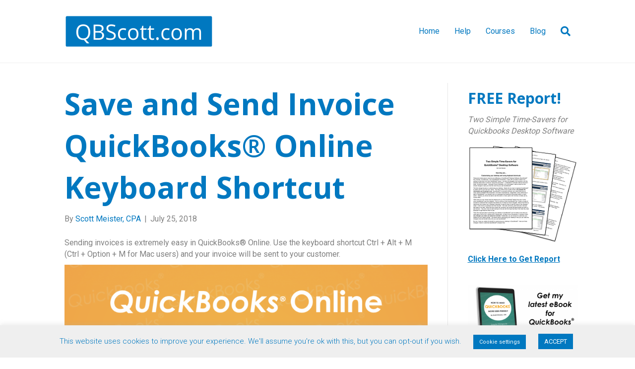

--- FILE ---
content_type: text/html; charset=UTF-8
request_url: https://qbscott.com/save-and-send-invoice-quickbooks-online-keyboard-shortcut
body_size: 14715
content:
<!DOCTYPE html><html lang="en-US"
 prefix="og: https://ogp.me/ns#" ><head><meta charset="UTF-8" /><meta name='viewport' content='width=device-width, initial-scale=1.0' /><meta http-equiv='X-UA-Compatible' content='IE=edge' /><script data-cfasync="false" id="ao_optimized_gfonts_config">WebFontConfig={google:{families:["Roboto:300,400,700,400","Open Sans:700"] },classes:false, events:false, timeout:1500};</script><link rel="profile" href="https://gmpg.org/xfn/11" /><link media="all" href="https://qbscott.com/wp-content/cache/autoptimize/css/autoptimize_296a110972f6fff1d785c5ccccb9773f.css" rel="stylesheet"><title>Save and Send Invoice QuickBooks® Online Keyboard Shortcut | QB Scott</title> <!-- All in One SEO Pro 4.1.5.1 --><meta name="description" content="Sending invoices is extremely easy in QuickBooks® Online. Use the keyboard shortcut Ctrl + Alt + M (Ctrl + Option + M for Mac users) and your invoice will be sent to your customer." /><meta name="robots" content="max-image-preview:large" /><meta name="google-site-verification" content="1pSfcPKIA-xmUraCLHzTu4J9ClcmM3-VW3cypniCGZs" /><link rel="canonical" href="https://qbscott.com/save-and-send-invoice-quickbooks-online-keyboard-shortcut" /><meta property="og:locale" content="en_US" /><meta property="og:site_name" content="QB Scott | QuickBooks help is here!" /><meta property="og:type" content="article" /><meta property="og:title" content="Save and Send Invoice QuickBooks® Online Keyboard Shortcut | QB Scott" /><meta property="og:description" content="Sending invoices is extremely easy in QuickBooks® Online. Use the keyboard shortcut Ctrl + Alt + M (Ctrl + Option + M for Mac users) and your invoice will be sent to your customer." /><meta property="og:url" content="https://qbscott.com/save-and-send-invoice-quickbooks-online-keyboard-shortcut" /><meta property="article:published_time" content="2018-07-25T14:00:41+00:00" /><meta property="article:modified_time" content="2020-07-07T12:54:43+00:00" /><meta name="twitter:card" content="summary" /><meta name="twitter:domain" content="qbscott.com" /><meta name="twitter:title" content="Save and Send Invoice QuickBooks® Online Keyboard Shortcut | QB Scott" /><meta name="twitter:description" content="Sending invoices is extremely easy in QuickBooks® Online. Use the keyboard shortcut Ctrl + Alt + M (Ctrl + Option + M for Mac users) and your invoice will be sent to your customer." /><meta name="google" content="nositelinkssearchbox" /> <script type="application/ld+json" class="aioseo-schema">{"@context":"https:\/\/schema.org","@graph":[{"@type":"WebSite","@id":"https:\/\/qbscott.com\/#website","url":"https:\/\/qbscott.com\/","name":"QB Scott","description":"QuickBooks help is here!","inLanguage":"en-US","publisher":{"@id":"https:\/\/qbscott.com\/#organization"}},{"@type":"Organization","@id":"https:\/\/qbscott.com\/#organization","name":"QBScott","url":"https:\/\/qbscott.com\/","logo":{"@type":"ImageObject","@id":"https:\/\/qbscott.com\/#organizationLogo","url":"https:\/\/qbscott.com\/wp-content\/uploads\/2020\/07\/QBScott-Website-Logo-300-x-66.png","width":300,"height":66,"caption":"QBScott.com"},"image":{"@id":"https:\/\/qbscott.com\/#organizationLogo"}},{"@type":"BreadcrumbList","@id":"https:\/\/qbscott.com\/save-and-send-invoice-quickbooks-online-keyboard-shortcut#breadcrumblist","itemListElement":[{"@type":"ListItem","@id":"https:\/\/qbscott.com\/#listItem","position":1,"item":{"@type":"WebPage","@id":"https:\/\/qbscott.com\/","name":"Home","description":"Help with QuickBooks\u00ae is just a click away! We offer convenient, on-demand tutorials and 1-on-1 consultations with a certified QuickBooks\u00ae Pro Advisor.","url":"https:\/\/qbscott.com\/"}}]},{"@type":"Person","@id":"https:\/\/qbscott.com\/author\/scottmeister#author","url":"https:\/\/qbscott.com\/author\/scottmeister","name":"Scott Meister, CPA","image":{"@type":"ImageObject","@id":"https:\/\/qbscott.com\/save-and-send-invoice-quickbooks-online-keyboard-shortcut#authorImage","url":"https:\/\/secure.gravatar.com\/avatar\/b0ba5a61071c9ac96f665d70fd59a297?s=96&d=blank&r=g","width":96,"height":96,"caption":"Scott Meister, CPA"}},{"@type":"WebPage","@id":"https:\/\/qbscott.com\/save-and-send-invoice-quickbooks-online-keyboard-shortcut#webpage","url":"https:\/\/qbscott.com\/save-and-send-invoice-quickbooks-online-keyboard-shortcut","name":"Save and Send Invoice QuickBooks\u00ae Online Keyboard Shortcut | QB Scott","description":"Sending invoices is extremely easy in QuickBooks\u00ae Online. Use the keyboard shortcut Ctrl + Alt + M (Ctrl + Option + M for Mac users) and your invoice will be sent to your customer.","inLanguage":"en-US","isPartOf":{"@id":"https:\/\/qbscott.com\/#website"},"breadcrumb":{"@id":"https:\/\/qbscott.com\/save-and-send-invoice-quickbooks-online-keyboard-shortcut#breadcrumblist"},"author":"https:\/\/qbscott.com\/author\/scottmeister#author","creator":"https:\/\/qbscott.com\/author\/scottmeister#author","image":{"@type":"ImageObject","@id":"https:\/\/qbscott.com\/#mainImage","url":"https:\/\/qbscott.com\/wp-content\/uploads\/2018\/01\/QuickBooks-Online-QBScott-Scott-Meister-CPA-29.png","width":1080,"height":648,"caption":"QuickBooks-Online-QBScott-Scott-Meister-CPA (29)"},"primaryImageOfPage":{"@id":"https:\/\/qbscott.com\/save-and-send-invoice-quickbooks-online-keyboard-shortcut#mainImage"},"datePublished":"2018-07-25T14:00:41-04:00","dateModified":"2020-07-07T12:54:43-04:00"},{"@type":"Article","@id":"https:\/\/qbscott.com\/save-and-send-invoice-quickbooks-online-keyboard-shortcut#article","name":"Save and Send Invoice QuickBooks\u00ae Online Keyboard Shortcut | QB Scott","description":"Sending invoices is extremely easy in QuickBooks\u00ae Online. Use the keyboard shortcut Ctrl + Alt + M (Ctrl + Option + M for Mac users) and your invoice will be sent to your customer.","inLanguage":"en-US","headline":"Save and Send Invoice QuickBooks\u00ae Online Keyboard Shortcut","author":{"@id":"https:\/\/qbscott.com\/author\/scottmeister#author"},"publisher":{"@id":"https:\/\/qbscott.com\/#organization"},"datePublished":"2018-07-25T14:00:41-04:00","dateModified":"2020-07-07T12:54:43-04:00","articleSection":"QuickBooks\u00ae Online, Small Business, Keyboard Shortcut, QuickBooks, QuickBooks Online, Save, Save and Send invoice","mainEntityOfPage":{"@id":"https:\/\/qbscott.com\/save-and-send-invoice-quickbooks-online-keyboard-shortcut#webpage"},"isPartOf":{"@id":"https:\/\/qbscott.com\/save-and-send-invoice-quickbooks-online-keyboard-shortcut#webpage"},"image":{"@type":"ImageObject","@id":"https:\/\/qbscott.com\/#articleImage","url":"https:\/\/qbscott.com\/wp-content\/uploads\/2018\/01\/QuickBooks-Online-QBScott-Scott-Meister-CPA-29.png","width":1080,"height":648,"caption":"QuickBooks-Online-QBScott-Scott-Meister-CPA (29)"}}]}</script> <!-- All in One SEO Pro --><link rel='dns-prefetch' href='//s.w.org' /><link href='https://fonts.gstatic.com' crossorigin rel='preconnect' /><link href='https://ajax.googleapis.com' rel='preconnect' /><link href='https://fonts.googleapis.com' rel='preconnect' /><link rel="alternate" type="application/rss+xml" title="QB Scott &raquo; Feed" href="https://qbscott.com/feed" /><link rel="alternate" type="application/rss+xml" title="QB Scott &raquo; Comments Feed" href="https://qbscott.com/comments/feed" /> <!-- This site uses the Google Analytics by MonsterInsights plugin v8.18 - Using Analytics tracking - https://www.monsterinsights.com/ --> <script src="//www.googletagmanager.com/gtag/js?id=G-3M1XE2VZNQ"  data-cfasync="false" data-wpfc-render="false" async></script> <script data-cfasync="false" data-wpfc-render="false">var mi_version = '8.18';
				var mi_track_user = true;
				var mi_no_track_reason = '';
				
								var disableStrs = [
										'ga-disable-G-3M1XE2VZNQ',
									];

				/* Function to detect opted out users */
				function __gtagTrackerIsOptedOut() {
					for (var index = 0; index < disableStrs.length; index++) {
						if (document.cookie.indexOf(disableStrs[index] + '=true') > -1) {
							return true;
						}
					}

					return false;
				}

				/* Disable tracking if the opt-out cookie exists. */
				if (__gtagTrackerIsOptedOut()) {
					for (var index = 0; index < disableStrs.length; index++) {
						window[disableStrs[index]] = true;
					}
				}

				/* Opt-out function */
				function __gtagTrackerOptout() {
					for (var index = 0; index < disableStrs.length; index++) {
						document.cookie = disableStrs[index] + '=true; expires=Thu, 31 Dec 2099 23:59:59 UTC; path=/';
						window[disableStrs[index]] = true;
					}
				}

				if ('undefined' === typeof gaOptout) {
					function gaOptout() {
						__gtagTrackerOptout();
					}
				}
								window.dataLayer = window.dataLayer || [];

				window.MonsterInsightsDualTracker = {
					helpers: {},
					trackers: {},
				};
				if (mi_track_user) {
					function __gtagDataLayer() {
						dataLayer.push(arguments);
					}

					function __gtagTracker(type, name, parameters) {
						if (!parameters) {
							parameters = {};
						}

						if (parameters.send_to) {
							__gtagDataLayer.apply(null, arguments);
							return;
						}

						if (type === 'event') {
														parameters.send_to = monsterinsights_frontend.v4_id;
							var hookName = name;
							if (typeof parameters['event_category'] !== 'undefined') {
								hookName = parameters['event_category'] + ':' + name;
							}

							if (typeof MonsterInsightsDualTracker.trackers[hookName] !== 'undefined') {
								MonsterInsightsDualTracker.trackers[hookName](parameters);
							} else {
								__gtagDataLayer('event', name, parameters);
							}
							
						} else {
							__gtagDataLayer.apply(null, arguments);
						}
					}

					__gtagTracker('js', new Date());
					__gtagTracker('set', {
						'developer_id.dZGIzZG': true,
											});
										__gtagTracker('config', 'G-3M1XE2VZNQ', {"forceSSL":"true","link_attribution":"true"} );
															window.gtag = __gtagTracker;										(function () {
						/* https://developers.google.com/analytics/devguides/collection/analyticsjs/ */
						/* ga and __gaTracker compatibility shim. */
						var noopfn = function () {
							return null;
						};
						var newtracker = function () {
							return new Tracker();
						};
						var Tracker = function () {
							return null;
						};
						var p = Tracker.prototype;
						p.get = noopfn;
						p.set = noopfn;
						p.send = function () {
							var args = Array.prototype.slice.call(arguments);
							args.unshift('send');
							__gaTracker.apply(null, args);
						};
						var __gaTracker = function () {
							var len = arguments.length;
							if (len === 0) {
								return;
							}
							var f = arguments[len - 1];
							if (typeof f !== 'object' || f === null || typeof f.hitCallback !== 'function') {
								if ('send' === arguments[0]) {
									var hitConverted, hitObject = false, action;
									if ('event' === arguments[1]) {
										if ('undefined' !== typeof arguments[3]) {
											hitObject = {
												'eventAction': arguments[3],
												'eventCategory': arguments[2],
												'eventLabel': arguments[4],
												'value': arguments[5] ? arguments[5] : 1,
											}
										}
									}
									if ('pageview' === arguments[1]) {
										if ('undefined' !== typeof arguments[2]) {
											hitObject = {
												'eventAction': 'page_view',
												'page_path': arguments[2],
											}
										}
									}
									if (typeof arguments[2] === 'object') {
										hitObject = arguments[2];
									}
									if (typeof arguments[5] === 'object') {
										Object.assign(hitObject, arguments[5]);
									}
									if ('undefined' !== typeof arguments[1].hitType) {
										hitObject = arguments[1];
										if ('pageview' === hitObject.hitType) {
											hitObject.eventAction = 'page_view';
										}
									}
									if (hitObject) {
										action = 'timing' === arguments[1].hitType ? 'timing_complete' : hitObject.eventAction;
										hitConverted = mapArgs(hitObject);
										__gtagTracker('event', action, hitConverted);
									}
								}
								return;
							}

							function mapArgs(args) {
								var arg, hit = {};
								var gaMap = {
									'eventCategory': 'event_category',
									'eventAction': 'event_action',
									'eventLabel': 'event_label',
									'eventValue': 'event_value',
									'nonInteraction': 'non_interaction',
									'timingCategory': 'event_category',
									'timingVar': 'name',
									'timingValue': 'value',
									'timingLabel': 'event_label',
									'page': 'page_path',
									'location': 'page_location',
									'title': 'page_title',
								};
								for (arg in args) {
																		if (!(!args.hasOwnProperty(arg) || !gaMap.hasOwnProperty(arg))) {
										hit[gaMap[arg]] = args[arg];
									} else {
										hit[arg] = args[arg];
									}
								}
								return hit;
							}

							try {
								f.hitCallback();
							} catch (ex) {
							}
						};
						__gaTracker.create = newtracker;
						__gaTracker.getByName = newtracker;
						__gaTracker.getAll = function () {
							return [];
						};
						__gaTracker.remove = noopfn;
						__gaTracker.loaded = true;
						window['__gaTracker'] = __gaTracker;
					})();
									} else {
										console.log("");
					(function () {
						function __gtagTracker() {
							return null;
						}

						window['__gtagTracker'] = __gtagTracker;
						window['gtag'] = __gtagTracker;
					})();
									}</script> <!-- / Google Analytics by MonsterInsights --> <script>window._wpemojiSettings = {"baseUrl":"https:\/\/s.w.org\/images\/core\/emoji\/13.0.1\/72x72\/","ext":".png","svgUrl":"https:\/\/s.w.org\/images\/core\/emoji\/13.0.1\/svg\/","svgExt":".svg","source":{"concatemoji":"https:\/\/qbscott.com\/wp-includes\/js\/wp-emoji-release.min.js?ver=5.6.16"}};
			!function(e,a,t){var n,r,o,i=a.createElement("canvas"),p=i.getContext&&i.getContext("2d");function s(e,t){var a=String.fromCharCode;p.clearRect(0,0,i.width,i.height),p.fillText(a.apply(this,e),0,0);e=i.toDataURL();return p.clearRect(0,0,i.width,i.height),p.fillText(a.apply(this,t),0,0),e===i.toDataURL()}function c(e){var t=a.createElement("script");t.src=e,t.defer=t.type="text/javascript",a.getElementsByTagName("head")[0].appendChild(t)}for(o=Array("flag","emoji"),t.supports={everything:!0,everythingExceptFlag:!0},r=0;r<o.length;r++)t.supports[o[r]]=function(e){if(!p||!p.fillText)return!1;switch(p.textBaseline="top",p.font="600 32px Arial",e){case"flag":return s([127987,65039,8205,9895,65039],[127987,65039,8203,9895,65039])?!1:!s([55356,56826,55356,56819],[55356,56826,8203,55356,56819])&&!s([55356,57332,56128,56423,56128,56418,56128,56421,56128,56430,56128,56423,56128,56447],[55356,57332,8203,56128,56423,8203,56128,56418,8203,56128,56421,8203,56128,56430,8203,56128,56423,8203,56128,56447]);case"emoji":return!s([55357,56424,8205,55356,57212],[55357,56424,8203,55356,57212])}return!1}(o[r]),t.supports.everything=t.supports.everything&&t.supports[o[r]],"flag"!==o[r]&&(t.supports.everythingExceptFlag=t.supports.everythingExceptFlag&&t.supports[o[r]]);t.supports.everythingExceptFlag=t.supports.everythingExceptFlag&&!t.supports.flag,t.DOMReady=!1,t.readyCallback=function(){t.DOMReady=!0},t.supports.everything||(n=function(){t.readyCallback()},a.addEventListener?(a.addEventListener("DOMContentLoaded",n,!1),e.addEventListener("load",n,!1)):(e.attachEvent("onload",n),a.attachEvent("onreadystatechange",function(){"complete"===a.readyState&&t.readyCallback()})),(n=t.source||{}).concatemoji?c(n.concatemoji):n.wpemoji&&n.twemoji&&(c(n.twemoji),c(n.wpemoji)))}(window,document,window._wpemojiSettings);</script> <link rel='stylesheet' id='fl-automator-skin-css'  href='https://qbscott.com/wp-content/cache/autoptimize/css/autoptimize_single_3899bb57db4fa2295a3cff5e5fee7a3b.css?ver=1.7.7' media='all' /> <script data-cfasync="false" data-wpfc-render="false" id='monsterinsights-frontend-script-js-extra'>var monsterinsights_frontend = {"js_events_tracking":"true","download_extensions":"doc,pdf,ppt,zip,xls,docx,pptx,xlsx","inbound_paths":"[{\"path\":\"\\\/go\\\/\",\"label\":\"affiliate\"},{\"path\":\"\\\/recommend\\\/\",\"label\":\"affiliate\"}]","home_url":"https:\/\/qbscott.com","hash_tracking":"false","v4_id":"G-3M1XE2VZNQ"};</script> <script src='https://qbscott.com/wp-includes/js/jquery/jquery.min.js?ver=3.5.1' id='jquery-core-js'></script> <script id='cookie-law-info-js-extra'>var Cli_Data = {"nn_cookie_ids":[],"cookielist":[],"non_necessary_cookies":[],"ccpaEnabled":"","ccpaRegionBased":"","ccpaBarEnabled":"","strictlyEnabled":["necessary","obligatoire"],"ccpaType":"gdpr","js_blocking":"","custom_integration":"","triggerDomRefresh":"","secure_cookies":""};
var cli_cookiebar_settings = {"animate_speed_hide":"500","animate_speed_show":"500","background":"#efefef","border":"#b1a6a6c2","border_on":"","button_1_button_colour":"#0078c0","button_1_button_hover":"#00609a","button_1_link_colour":"#fff","button_1_as_button":"1","button_1_new_win":"","button_2_button_colour":"#333","button_2_button_hover":"#292929","button_2_link_colour":"#0078c0","button_2_as_button":"","button_2_hidebar":"","button_3_button_colour":"#0078c0","button_3_button_hover":"#00609a","button_3_link_colour":"#fff","button_3_as_button":"1","button_3_new_win":"","button_4_button_colour":"#0078c0","button_4_button_hover":"#00609a","button_4_link_colour":"#ffffff","button_4_as_button":"1","button_7_button_colour":"#61a229","button_7_button_hover":"#4e8221","button_7_link_colour":"#fff","button_7_as_button":"1","button_7_new_win":"","font_family":"inherit","header_fix":"","notify_animate_hide":"","notify_animate_show":"","notify_div_id":"#cookie-law-info-bar","notify_position_horizontal":"right","notify_position_vertical":"bottom","scroll_close":"","scroll_close_reload":"","accept_close_reload":"","reject_close_reload":"","showagain_tab":"","showagain_background":"#fff","showagain_border":"#000","showagain_div_id":"#cookie-law-info-again","showagain_x_position":"100px","text":"#0078c0","show_once_yn":"","show_once":"10000","logging_on":"","as_popup":"","popup_overlay":"1","bar_heading_text":"","cookie_bar_as":"banner","popup_showagain_position":"bottom-right","widget_position":"left"};
var log_object = {"ajax_url":"https:\/\/qbscott.com\/wp-admin\/admin-ajax.php"};</script> <link rel="https://api.w.org/" href="https://qbscott.com/wp-json/" /><link rel="alternate" type="application/json" href="https://qbscott.com/wp-json/wp/v2/posts/4451" /><link rel="EditURI" type="application/rsd+xml" title="RSD" href="https://qbscott.com/xmlrpc.php?rsd" /><link rel="wlwmanifest" type="application/wlwmanifest+xml" href="https://qbscott.com/wp-includes/wlwmanifest.xml" /><meta name="generator" content="WordPress 5.6.16" /><link rel='shortlink' href='https://qbscott.com/?p=4451' /><link rel="alternate" type="application/json+oembed" href="https://qbscott.com/wp-json/oembed/1.0/embed?url=https%3A%2F%2Fqbscott.com%2Fsave-and-send-invoice-quickbooks-online-keyboard-shortcut" /><link rel="alternate" type="text/xml+oembed" href="https://qbscott.com/wp-json/oembed/1.0/embed?url=https%3A%2F%2Fqbscott.com%2Fsave-and-send-invoice-quickbooks-online-keyboard-shortcut&#038;format=xml" /> <script>var bb_powerpack = {
				search_term: '',
				version: '2.32.3',
				getAjaxUrl: function() { return atob( 'aHR0cHM6Ly9xYnNjb3R0LmNvbS93cC1hZG1pbi9hZG1pbi1hamF4LnBocA==' ); },
				callback: function() {}
			};</script> <!-- Alli AI Code for SEO --> <script type="text/javascript" src="data:text/javascript;base64,
[base64]"></script> <!-- End of Alli AI Code --><script data-cfasync="false" id="ao_optimized_gfonts_webfontloader">(function() {var wf = document.createElement('script');wf.src='https://ajax.googleapis.com/ajax/libs/webfont/1/webfont.js';wf.type='text/javascript';wf.async='true';var s=document.getElementsByTagName('script')[0];s.parentNode.insertBefore(wf, s);})();</script></head><body data-rsssl=1 class="post-template-default single single-post postid-4451 single-format-standard fl-framework-base fl-preset-default fl-full-width fl-has-sidebar fl-fixed-header fl-search-active has-blocks" itemscope="itemscope" itemtype="https://schema.org/WebPage"> <a aria-label="Skip to content" class="fl-screen-reader-text" href="#fl-main-content">Skip to content</a><div class="fl-page"><header class="fl-page-header fl-page-header-primary fl-page-nav-right fl-page-nav-toggle-button fl-page-nav-toggle-visible-mobile" itemscope="itemscope" itemtype="https://schema.org/WPHeader"  role="banner"><div class="fl-page-header-wrap"><div class="fl-page-header-container container"><div class="fl-page-header-row row"><div class="col-sm-12 col-md-4 fl-page-header-logo-col"><div class="fl-page-header-logo" itemscope="itemscope" itemtype="https://schema.org/Organization"> <a href="https://qbscott.com/" itemprop="url"><img loading="false" data-no-lazy="1" class="fl-logo-img" itemscope itemtype="https://schema.org/ImageObject" src="https://qbscott.com/wp-content/uploads/2020/07/QBScott-Website-Logo-300-x-66.png" data-retina="https://qbscott.com/wp-content/uploads/2020/07/QBScott-Retina-Logo-600-x-132.png" title="" alt="QB Scott" /><meta itemprop="name" content="QB Scott" /></a></div></div><div class="col-sm-12 col-md-8 fl-page-nav-col"><div class="fl-page-nav-wrap"><nav class="fl-page-nav fl-nav navbar navbar-default navbar-expand-md" aria-label="Header Menu" itemscope="itemscope" itemtype="https://schema.org/SiteNavigationElement" role="navigation"> <button type="button" class="navbar-toggle navbar-toggler" data-toggle="collapse" data-target=".fl-page-nav-collapse"> <span>Menu</span> </button><div class="fl-page-nav-collapse collapse navbar-collapse"><div class="fl-page-nav-search"> <a href="javascript:void(0);" class="fas fa-search" aria-label="Search" aria-expanded="false" aria-haspopup="true" id='flsearchform'></a><form method="get" role="search" aria-label="Search" action="https://qbscott.com/" title="Type and press Enter to search."> <input type="search" class="fl-search-input form-control" name="s" placeholder="Search" value="" aria-labelledby="flsearchform" /></form></div><ul id="menu-primary-menu" class="nav navbar-nav navbar-right menu fl-theme-menu"><li id="menu-item-113" class="menu-item menu-item-type-post_type menu-item-object-page menu-item-home menu-item-113 nav-item"><a href="https://qbscott.com/" class="nav-link">Home</a></li><li id="menu-item-350" class="menu-item menu-item-type-post_type menu-item-object-page menu-item-350 nav-item"><a href="https://qbscott.com/help" class="nav-link">Help</a></li><li id="menu-item-183" class="menu-item menu-item-type-custom menu-item-object-custom menu-item-183 nav-item"><a target="_blank" rel="noopener" href="https://scottmeister.teachable.com/" class="nav-link">Courses</a></li><li id="menu-item-5655" class="menu-item menu-item-type-post_type menu-item-object-page menu-item-5655 nav-item"><a href="https://qbscott.com/blog" class="nav-link">Blog</a></li></ul></div></nav></div></div></div></div></div></header><!-- .fl-page-header --><div id="fl-main-content" class="fl-page-content" itemprop="mainContentOfPage" role="main"><div class="container"><div class="row"><div class="fl-content fl-content-left col-md-8"><article class="fl-post post-4451 post type-post status-publish format-standard has-post-thumbnail hentry category-quickbooks-online category-small-business tag-keyboard-shortcut tag-quickbooks tag-quickbooks-online tag-save tag-save-and-send-invoice" id="fl-post-4451" itemscope itemtype="https://schema.org/BlogPosting"><header class="fl-post-header" role="banner"><h1 class="fl-post-title" itemprop="headline"> Save and Send Invoice QuickBooks® Online Keyboard Shortcut</h1><div class="fl-post-meta fl-post-meta-top"><span class="fl-post-author">By <a href="https://qbscott.com/author/scottmeister"><span>Scott Meister, CPA</span></a></span><span class="fl-sep"> | </span><span class="fl-post-date">July 25, 2018</span></div><meta itemscope itemprop="mainEntityOfPage" itemtype="https://schema.org/WebPage" itemid="https://qbscott.com/save-and-send-invoice-quickbooks-online-keyboard-shortcut" content="Save and Send Invoice QuickBooks® Online Keyboard Shortcut" /><meta itemprop="datePublished" content="2018-07-25" /><meta itemprop="dateModified" content="2020-07-07" /><div itemprop="publisher" itemscope itemtype="https://schema.org/Organization"><meta itemprop="name" content="QB Scott"><div itemprop="logo" itemscope itemtype="https://schema.org/ImageObject"><meta itemprop="url" content="https://qbscott.com/wp-content/uploads/2020/07/QBScott-Website-Logo-300-x-66.png"></div></div><div itemscope itemprop="author" itemtype="https://schema.org/Person"><meta itemprop="url" content="https://qbscott.com/author/scottmeister" /><meta itemprop="name" content="Scott Meister, CPA" /></div><div itemscope itemprop="image" itemtype="https://schema.org/ImageObject"><meta itemprop="url" content="https://qbscott.com/wp-content/uploads/2018/01/QuickBooks-Online-QBScott-Scott-Meister-CPA-29.png" /><meta itemprop="width" content="1080" /><meta itemprop="height" content="648" /></div><div itemprop="interactionStatistic" itemscope itemtype="https://schema.org/InteractionCounter"><meta itemprop="interactionType" content="https://schema.org/CommentAction" /><meta itemprop="userInteractionCount" content="0" /></div></header><!-- .fl-post-header --><div class="fl-post-content clearfix" itemprop="text"><p>Sending invoices is extremely easy in QuickBooks® Online. Use the keyboard shortcut Ctrl + Alt + M (Ctrl + Option + M for Mac users) and your invoice will be sent to your customer.</p><figure class="wp-block-image size-large"><img loading="lazy" width="1024" height="614" src="https://qbscott.com/wp-content/uploads/2018/01/QuickBooks-Online-QBScott-Scott-Meister-CPA-29-1024x614.png" alt="QuickBooks-Online-QBScott-Scott-Meister-CPA (29)" class="wp-image-4453" srcset="https://qbscott.com/wp-content/uploads/2018/01/QuickBooks-Online-QBScott-Scott-Meister-CPA-29-1024x614.png 1024w, https://qbscott.com/wp-content/uploads/2018/01/QuickBooks-Online-QBScott-Scott-Meister-CPA-29-300x180.png 300w, https://qbscott.com/wp-content/uploads/2018/01/QuickBooks-Online-QBScott-Scott-Meister-CPA-29-768x461.png 768w, https://qbscott.com/wp-content/uploads/2018/01/QuickBooks-Online-QBScott-Scott-Meister-CPA-29.png 1080w" sizes="(max-width: 1024px) 100vw, 1024px" /></figure><div class="guerrillawrap"><div class="guerrillagravatar"> <img alt='' src='https://secure.gravatar.com/avatar/b0ba5a61071c9ac96f665d70fd59a297?s=80&#038;d=blank&#038;r=g' srcset='https://secure.gravatar.com/avatar/b0ba5a61071c9ac96f665d70fd59a297?s=160&#038;d=blank&#038;r=g 2x' class='avatar avatar-80 photo' height='80' width='80' loading='lazy'/></div><div class="guerrillatext"><h4>Author: <span><a href="https://qbscott.com" title="Visit Scott Meister, CPA&#8217;s website" rel="author external">Scott Meister, CPA</a></span></h4>I help small businesses, accountants, bookkeepers, office managers, and business owners with their accounting needs.  I’ve used QuickBooks since 2002 and train folks on how to use it efficiently.  I create high-quality video training tutorials for QuickBooks and post them on QBScott.com.  Certifications include: Certified Public Accountant (CPA) | Certified Bookkeeper (CB) | Advanced Certified ProAdvisor for QuickBooks Desktop | Advanced Certified ProAdvisor for QuickBooks Online | Certified ProAdvisor for QuickBooks Enterprise | Certified ProAdvisor for QuickBooks Point Of Sale</div><div class="guerrillasocial"> <a href="https://twitter.com/qbScott1" target="_blank"><i class="fa fa-twitter"></i> Twitter</a> <a href="https://www.facebook.com/qbScott1" target="_blank"><i class="fa fa-facebook"></i> Facebook</a> <a href="https://www.linkedin.com/in/scottrmeister/" target="_blank"><i class="fa fa-linkedin"></i> Linkedin</a></div></div><div class="scriptlesssocialsharing"><div class="scriptlesssocialsharing__buttons"><a class="button facebook" target="_blank" href="https://www.facebook.com/sharer/sharer.php?u=https%3A%2F%2Fqbscott.com%2Fsave-and-send-invoice-quickbooks-online-keyboard-shortcut" rel="noopener noreferrer nofollow"><svg viewbox="0 0 512 512" class="scriptlesssocialsharing__icon facebook" fill="currentcolor" height="1em" width="1em" aria-hidden="true" focusable="false" role="img"><!-- Font Awesome Free 5.15.4 by @fontawesome - https://fontawesome.com License - https://fontawesome.com/license/free (Icons: CC BY 4.0, Fonts: SIL OFL 1.1, Code: MIT License) --><path d="M504 256C504 119 393 8 256 8S8 119 8 256c0 123.78 90.69 226.38 209.25 245V327.69h-63V256h63v-54.64c0-62.15 37-96.48 93.67-96.48 27.14 0 55.52 4.84 55.52 4.84v61h-31.28c-30.8 0-40.41 19.12-40.41 38.73V256h68.78l-11 71.69h-57.78V501C413.31 482.38 504 379.78 504 256z"></path></svg> <span class="screen-reader-text">Share on Facebook</span></a><a class="button linkedin" target="_blank" href="https://www.linkedin.com/shareArticle?mini=1&#038;url=https%3A%2F%2Fqbscott.com%2Fsave-and-send-invoice-quickbooks-online-keyboard-shortcut&#038;title=Save%20and%20Send%20Invoice%20QuickBooks%C2%AE%20Online%20Keyboard%20Shortcut&#038;source=https%3A%2F%2Fqbscott.com" rel="noopener noreferrer nofollow"><svg viewbox="0 0 448 512" class="scriptlesssocialsharing__icon linkedin" fill="currentcolor" height="1em" width="1em" aria-hidden="true" focusable="false" role="img"><!-- Font Awesome Free 5.15.4 by @fontawesome - https://fontawesome.com License - https://fontawesome.com/license/free (Icons: CC BY 4.0, Fonts: SIL OFL 1.1, Code: MIT License) --><path d="M416 32H31.9C14.3 32 0 46.5 0 64.3v383.4C0 465.5 14.3 480 31.9 480H416c17.6 0 32-14.5 32-32.3V64.3c0-17.8-14.4-32.3-32-32.3zM135.4 416H69V202.2h66.5V416zm-33.2-243c-21.3 0-38.5-17.3-38.5-38.5S80.9 96 102.2 96c21.2 0 38.5 17.3 38.5 38.5 0 21.3-17.2 38.5-38.5 38.5zm282.1 243h-66.4V312c0-24.8-.5-56.7-34.5-56.7-34.6 0-39.9 27-39.9 54.9V416h-66.4V202.2h63.7v29.2h.9c8.9-16.8 30.6-34.5 62.9-34.5 67.2 0 79.7 44.3 79.7 101.9V416z"></path></svg> <span class="screen-reader-text">Share on LinkedIn</span></a><a class="button twitter" target="_blank" href="https://twitter.com/intent/tweet?text=Save%20and%20Send%20Invoice%20QuickBooks%C2%AE%20Online%20Keyboard%20Shortcut&#038;url=https%3A%2F%2Fqbscott.com%2Fsave-and-send-invoice-quickbooks-online-keyboard-shortcut&#038;via=qbscott1&#038;related=qbscott1" rel="noopener noreferrer nofollow"><svg viewbox="0 0 512 512" class="scriptlesssocialsharing__icon twitter" fill="currentcolor" height="1em" width="1em" aria-hidden="true" focusable="false" role="img"><!-- Font Awesome Free 5.15.4 by @fontawesome - https://fontawesome.com License - https://fontawesome.com/license/free (Icons: CC BY 4.0, Fonts: SIL OFL 1.1, Code: MIT License) --><path d="M459.37 151.716c.325 4.548.325 9.097.325 13.645 0 138.72-105.583 298.558-298.558 298.558-59.452 0-114.68-17.219-161.137-47.106 8.447.974 16.568 1.299 25.34 1.299 49.055 0 94.213-16.568 130.274-44.832-46.132-.975-84.792-31.188-98.112-72.772 6.498.974 12.995 1.624 19.818 1.624 9.421 0 18.843-1.3 27.614-3.573-48.081-9.747-84.143-51.98-84.143-102.985v-1.299c13.969 7.797 30.214 12.67 47.431 13.319-28.264-18.843-46.781-51.005-46.781-87.391 0-19.492 5.197-37.36 14.294-52.954 51.655 63.675 129.3 105.258 216.365 109.807-1.624-7.797-2.599-15.918-2.599-24.04 0-57.828 46.782-104.934 104.934-104.934 30.213 0 57.502 12.67 76.67 33.137 23.715-4.548 46.456-13.32 66.599-25.34-7.798 24.366-24.366 44.833-46.132 57.827 21.117-2.273 41.584-8.122 60.426-16.243-14.292 20.791-32.161 39.308-52.628 54.253z"></path></svg> <span class="screen-reader-text">Share on Twitter</span></a><a class="button pinterest" target="_blank" href="https://pinterest.com/pin/create/button/?url=https%3A%2F%2Fqbscott.com%2Fsave-and-send-invoice-quickbooks-online-keyboard-shortcut&#038;media=https%3A%2F%2Fqbscott.com%2Fwp-content%2Fuploads%2F2018%2F01%2FQuickBooks-Online-QBScott-Scott-Meister-CPA-29-1024x614.png&#038;description=Save%20and%20Send%20Invoice%20QuickBooks%C2%AE%20Online%20Keyboard%20Shortcut" rel="noopener noreferrer nofollow" data-pin-no-hover="true" data-pin-custom="true" data-pin-do="skip" data-pin-description="Save and Send Invoice QuickBooks® Online Keyboard Shortcut"><svg viewbox="0 0 496 512" class="scriptlesssocialsharing__icon pinterest" fill="currentcolor" height="1em" width="1em" aria-hidden="true" focusable="false" role="img"><!-- Font Awesome Free 5.15.4 by @fontawesome - https://fontawesome.com License - https://fontawesome.com/license/free (Icons: CC BY 4.0, Fonts: SIL OFL 1.1, Code: MIT License) --><path d="M496 256c0 137-111 248-248 248-25.6 0-50.2-3.9-73.4-11.1 10.1-16.5 25.2-43.5 30.8-65 3-11.6 15.4-59 15.4-59 8.1 15.4 31.7 28.5 56.8 28.5 74.8 0 128.7-68.8 128.7-154.3 0-81.9-66.9-143.2-152.9-143.2-107 0-163.9 71.8-163.9 150.1 0 36.4 19.4 81.7 50.3 96.1 4.7 2.2 7.2 1.2 8.3-3.3.8-3.4 5-20.3 6.9-28.1.6-2.5.3-4.7-1.7-7.1-10.1-12.5-18.3-35.3-18.3-56.6 0-54.7 41.4-107.6 112-107.6 60.9 0 103.6 41.5 103.6 100.9 0 67.1-33.9 113.6-78 113.6-24.3 0-42.6-20.1-36.7-44.8 7-29.5 20.5-61.3 20.5-82.6 0-19-10.2-34.9-31.4-34.9-24.9 0-44.9 25.7-44.9 60.2 0 22 7.4 36.8 7.4 36.8s-24.5 103.8-29 123.2c-5 21.4-3 51.6-.9 71.2C65.4 450.9 0 361.1 0 256 0 119 111 8 248 8s248 111 248 248z"></path></svg> <span class="screen-reader-text">Share on Pinterest</span></a><a class="button email" href="mailto:?body=I%20read%20this%20post%20and%20wanted%20to%20share%20it%20with%20you.%20Here%27s%20the%20link%3A%20https%3A%2F%2Fqbscott.com%2Fsave-and-send-invoice-quickbooks-online-keyboard-shortcut&#038;subject=A%20post%20worth%20sharing%3A%20Save%20and%20Send%20Invoice%20QuickBooks%C2%AE%20Online%20Keyboard%20Shortcut" rel="noopener noreferrer nofollow"><svg viewbox="0 0 512 512" class="scriptlesssocialsharing__icon email" fill="currentcolor" height="1em" width="1em" aria-hidden="true" focusable="false" role="img"><!-- Font Awesome Free 5.15.4 by @fontawesome - https://fontawesome.com License - https://fontawesome.com/license/free (Icons: CC BY 4.0, Fonts: SIL OFL 1.1, Code: MIT License) --><path d="M502.3 190.8c3.9-3.1 9.7-.2 9.7 4.7V400c0 26.5-21.5 48-48 48H48c-26.5 0-48-21.5-48-48V195.6c0-5 5.7-7.8 9.7-4.7 22.4 17.4 52.1 39.5 154.1 113.6 21.1 15.4 56.7 47.8 92.2 47.6 35.7.3 72-32.8 92.3-47.6 102-74.1 131.6-96.3 154-113.7zM256 320c23.2.4 56.6-29.2 73.4-41.4 132.7-96.3 142.8-104.7 173.4-128.7 5.8-4.5 9.2-11.5 9.2-18.9v-19c0-26.5-21.5-48-48-48H48C21.5 64 0 85.5 0 112v19c0 7.4 3.4 14.3 9.2 18.9 30.6 23.9 40.7 32.4 173.4 128.7 16.8 12.2 50.2 41.8 73.4 41.4z"></path></svg> <span class="screen-reader-text">Share on Email</span></a></div></div></div><!-- .fl-post-content --><div class="fl-post-meta fl-post-meta-bottom"><div class="fl-post-cats-tags">Posted in <a href="https://qbscott.com/category/quickbooks-online" rel="category tag">QuickBooks® Online</a>, <a href="https://qbscott.com/category/small-business" rel="category tag">Small Business</a> and tagged <a href="https://qbscott.com/tag/keyboard-shortcut" rel="tag">Keyboard Shortcut</a>, <a href="https://qbscott.com/tag/quickbooks" rel="tag">QuickBooks</a>, <a href="https://qbscott.com/tag/quickbooks-online" rel="tag">QuickBooks Online</a>, <a href="https://qbscott.com/tag/save" rel="tag">Save</a>, <a href="https://qbscott.com/tag/save-and-send-invoice" rel="tag">Save and Send invoice</a></div></div></article> <!-- .fl-post --></div><div class="fl-sidebar fl-sidebar-right fl-sidebar-display-desktop col-md-custom" itemscope="itemscope" itemtype="https://schema.org/WPSideBar"><aside id="text-6" class="fl-widget widget_text"><div class="textwidget"><h4>FREE Report!</h4><p><em>Two Simple Time-Savers for Quickbooks Desktop Software</em></p><p><center><a href="https://qbscott.com/quickbooks-two-simple-time-savers" target="_blank" rel="noopener"><img loading="lazy" class="alignnone size-full wp-image-4481" src="https://qbscott.com/wp-content/uploads/2018/01/2SimpleTimeSavers2.png" alt="" width="256" height="230" /></a></center><a href="https://qbscott.com/quickbooks-two-simple-time-savers" target="_blank" rel="noopener"><b><u>Click Here to Get Report</u></b></a></p></div></aside><aside id="text-5" class="fl-widget widget_text"><div class="textwidget"><p><a href="https://scottmeister.teachable.com/p/how-to-make-quickbooks-more-user-friendly-ebook"><img loading="lazy" class="aligncenter size-medium wp-image-4928" src="https://qbscott.com/wp-content/uploads/2018/03/QBSidebarWidgetBanner-300x180.png" alt="" width="300" height="180" srcset="https://qbscott.com/wp-content/uploads/2018/03/QBSidebarWidgetBanner-300x180.png 300w, https://qbscott.com/wp-content/uploads/2018/03/QBSidebarWidgetBanner-768x461.png 768w, https://qbscott.com/wp-content/uploads/2018/03/QBSidebarWidgetBanner-1024x614.png 1024w, https://qbscott.com/wp-content/uploads/2018/03/QBSidebarWidgetBanner-610x366.png 610w, https://qbscott.com/wp-content/uploads/2018/03/QBSidebarWidgetBanner.png 1080w" sizes="(max-width: 300px) 100vw, 300px" /></a></p></div></aside><aside id="text-3" class="fl-widget widget_text"><div class="textwidget"><p><img loading="lazy" class="aligncenter size-medium wp-image-4753" src="https://qbscott.com/wp-content/uploads/2018/02/QBPurchaseWidgetBanner-300x180.png" alt="QuickBooks Discount" width="300" height="180" srcset="https://qbscott.com/wp-content/uploads/2018/02/QBPurchaseWidgetBanner-300x180.png 300w, https://qbscott.com/wp-content/uploads/2018/02/QBPurchaseWidgetBanner-768x461.png 768w, https://qbscott.com/wp-content/uploads/2018/02/QBPurchaseWidgetBanner-1024x614.png 1024w, https://qbscott.com/wp-content/uploads/2018/02/QBPurchaseWidgetBanner-610x366.png 610w, https://qbscott.com/wp-content/uploads/2018/02/QBPurchaseWidgetBanner.png 1080w" sizes="(max-width: 300px) 100vw, 300px" /></p></div></aside><aside id="text-4" class="fl-widget widget_text"><div class="textwidget"><p><a href="https://qbscott.com/help"><img loading="lazy" class="aligncenter wp-image-4754 size-medium" src="https://qbscott.com/wp-content/uploads/2018/02/QBConsultingWidgetBanner-300x180.png" alt="" width="300" height="180" srcset="https://qbscott.com/wp-content/uploads/2018/02/QBConsultingWidgetBanner-300x180.png 300w, https://qbscott.com/wp-content/uploads/2018/02/QBConsultingWidgetBanner-768x461.png 768w, https://qbscott.com/wp-content/uploads/2018/02/QBConsultingWidgetBanner-1024x614.png 1024w, https://qbscott.com/wp-content/uploads/2018/02/QBConsultingWidgetBanner-610x366.png 610w, https://qbscott.com/wp-content/uploads/2018/02/QBConsultingWidgetBanner.png 1080w" sizes="(max-width: 300px) 100vw, 300px" /></a></p></div></aside><aside id="tag_cloud-2" class="fl-widget widget_tag_cloud"><h4 class="fl-widget-title">Topics</h4><div class="tagcloud"><a href="https://qbscott.com/tag/accounting" class="tag-cloud-link tag-link-108 tag-link-position-1" style="font-size: 17.1pt;" aria-label="Accounting (40 items)">Accounting</a> <a href="https://qbscott.com/tag/accounting-formula" class="tag-cloud-link tag-link-109 tag-link-position-2" style="font-size: 12.1pt;" aria-label="Accounting Formula (12 items)">Accounting Formula</a> <a href="https://qbscott.com/tag/amazon" class="tag-cloud-link tag-link-78 tag-link-position-3" style="font-size: 8pt;" aria-label="amazon (4 items)">amazon</a> <a href="https://qbscott.com/tag/assets" class="tag-cloud-link tag-link-112 tag-link-position-4" style="font-size: 14.8pt;" aria-label="Assets (23 items)">Assets</a> <a href="https://qbscott.com/tag/balance-sheet" class="tag-cloud-link tag-link-115 tag-link-position-5" style="font-size: 12.1pt;" aria-label="Balance Sheet (12 items)">Balance Sheet</a> <a href="https://qbscott.com/tag/bookkeeping" class="tag-cloud-link tag-link-110 tag-link-position-6" style="font-size: 16.2pt;" aria-label="Bookkeeping (32 items)">Bookkeeping</a> <a href="https://qbscott.com/tag/covid-19" class="tag-cloud-link tag-link-228 tag-link-position-7" style="font-size: 8pt;" aria-label="COVID-19 (4 items)">COVID-19</a> <a href="https://qbscott.com/tag/credit" class="tag-cloud-link tag-link-122 tag-link-position-8" style="font-size: 13pt;" aria-label="Credit (15 items)">Credit</a> <a href="https://qbscott.com/tag/debit" class="tag-cloud-link tag-link-121 tag-link-position-9" style="font-size: 12.8pt;" aria-label="Debit (14 items)">Debit</a> <a href="https://qbscott.com/tag/entrepreneur" class="tag-cloud-link tag-link-193 tag-link-position-10" style="font-size: 9.5pt;" aria-label="entrepreneur (6 items)">entrepreneur</a> <a href="https://qbscott.com/tag/entreprenuers" class="tag-cloud-link tag-link-244 tag-link-position-11" style="font-size: 10.5pt;" aria-label="Entreprenuers (8 items)">Entreprenuers</a> <a href="https://qbscott.com/tag/expenses" class="tag-cloud-link tag-link-120 tag-link-position-12" style="font-size: 12.1pt;" aria-label="Expenses (12 items)">Expenses</a> <a href="https://qbscott.com/tag/financial-statements" class="tag-cloud-link tag-link-111 tag-link-position-13" style="font-size: 15.1pt;" aria-label="Financial Statements (25 items)">Financial Statements</a> <a href="https://qbscott.com/tag/growing-business" class="tag-cloud-link tag-link-221 tag-link-position-14" style="font-size: 8pt;" aria-label="Growing Business (4 items)">Growing Business</a> <a href="https://qbscott.com/tag/income-statement" class="tag-cloud-link tag-link-123 tag-link-position-15" style="font-size: 8pt;" aria-label="Income Statement (4 items)">Income Statement</a> <a href="https://qbscott.com/tag/item-list" class="tag-cloud-link tag-link-132 tag-link-position-16" style="font-size: 8pt;" aria-label="Item List (4 items)">Item List</a> <a href="https://qbscott.com/tag/keyboard-shortcut" class="tag-cloud-link tag-link-12 tag-link-position-17" style="font-size: 20pt;" aria-label="Keyboard Shortcut (78 items)">Keyboard Shortcut</a> <a href="https://qbscott.com/tag/leadership" class="tag-cloud-link tag-link-243 tag-link-position-18" style="font-size: 10.5pt;" aria-label="Leadership (8 items)">Leadership</a> <a href="https://qbscott.com/tag/leadership-skills" class="tag-cloud-link tag-link-245 tag-link-position-19" style="font-size: 9.5pt;" aria-label="Leadership Skills (6 items)">Leadership Skills</a> <a href="https://qbscott.com/tag/liabilities" class="tag-cloud-link tag-link-113 tag-link-position-20" style="font-size: 15pt;" aria-label="Liabilities (24 items)">Liabilities</a> <a href="https://qbscott.com/tag/month" class="tag-cloud-link tag-link-37 tag-link-position-21" style="font-size: 8pt;" aria-label="Month (4 items)">Month</a> <a href="https://qbscott.com/tag/normal-balance" class="tag-cloud-link tag-link-127 tag-link-position-22" style="font-size: 8.8pt;" aria-label="Normal Balance (5 items)">Normal Balance</a> <a href="https://qbscott.com/tag/owners-equity" class="tag-cloud-link tag-link-114 tag-link-position-23" style="font-size: 14.8pt;" aria-label="Owners&#039; Equity (23 items)">Owners&#039; Equity</a> <a href="https://qbscott.com/tag/profit-and-loss-statement" class="tag-cloud-link tag-link-124 tag-link-position-24" style="font-size: 8pt;" aria-label="Profit and Loss Statement (4 items)">Profit and Loss Statement</a> <a href="https://qbscott.com/tag/quickbooks" class="tag-cloud-link tag-link-8 tag-link-position-25" style="font-size: 22pt;" aria-label="QuickBooks (125 items)">QuickBooks</a> <a href="https://qbscott.com/tag/quickbooks-course" class="tag-cloud-link tag-link-14 tag-link-position-26" style="font-size: 12.5pt;" aria-label="QuickBooks Course (13 items)">QuickBooks Course</a> <a href="https://qbscott.com/tag/quickbooks-desktop" class="tag-cloud-link tag-link-130 tag-link-position-27" style="font-size: 14.6pt;" aria-label="QuickBooks Desktop (22 items)">QuickBooks Desktop</a> <a href="https://qbscott.com/tag/quickbooks-ebook" class="tag-cloud-link tag-link-187 tag-link-position-28" style="font-size: 8pt;" aria-label="QuickBooks eBook (4 items)">QuickBooks eBook</a> <a href="https://qbscott.com/tag/quickbooks-enterprise" class="tag-cloud-link tag-link-11 tag-link-position-29" style="font-size: 19.6pt;" aria-label="QuickBooks Enterprise (71 items)">QuickBooks Enterprise</a> <a href="https://qbscott.com/tag/quickbooks-online" class="tag-cloud-link tag-link-42 tag-link-position-30" style="font-size: 17.8pt;" aria-label="QuickBooks Online (47 items)">QuickBooks Online</a> <a href="https://qbscott.com/tag/quickbooks-premier" class="tag-cloud-link tag-link-10 tag-link-position-31" style="font-size: 19.6pt;" aria-label="QuickBooks Premier (71 items)">QuickBooks Premier</a> <a href="https://qbscott.com/tag/quickbooks-pro" class="tag-cloud-link tag-link-9 tag-link-position-32" style="font-size: 19.6pt;" aria-label="QuickBooks Pro (71 items)">QuickBooks Pro</a> <a href="https://qbscott.com/tag/reports" class="tag-cloud-link tag-link-179 tag-link-position-33" style="font-size: 8pt;" aria-label="Reports (4 items)">Reports</a> <a href="https://qbscott.com/tag/revenue" class="tag-cloud-link tag-link-119 tag-link-position-34" style="font-size: 12.1pt;" aria-label="Revenue (12 items)">Revenue</a> <a href="https://qbscott.com/tag/shortcut" class="tag-cloud-link tag-link-59 tag-link-position-35" style="font-size: 14.4pt;" aria-label="shortcut (21 items)">shortcut</a> <a href="https://qbscott.com/tag/small-business" class="tag-cloud-link tag-link-46 tag-link-position-36" style="font-size: 17.1pt;" aria-label="Small Business (40 items)">Small Business</a> <a href="https://qbscott.com/tag/small-business-accounting" class="tag-cloud-link tag-link-200 tag-link-position-37" style="font-size: 13pt;" aria-label="Small Business Accounting (15 items)">Small Business Accounting</a> <a href="https://qbscott.com/tag/small-businesses" class="tag-cloud-link tag-link-230 tag-link-position-38" style="font-size: 10pt;" aria-label="Small Businesses (7 items)">Small Businesses</a> <a href="https://qbscott.com/tag/small-business-growth" class="tag-cloud-link tag-link-253 tag-link-position-39" style="font-size: 12.8pt;" aria-label="Small Business Growth (14 items)">Small Business Growth</a> <a href="https://qbscott.com/tag/small-business-priorities" class="tag-cloud-link tag-link-239 tag-link-position-40" style="font-size: 8pt;" aria-label="Small Business Priorities (4 items)">Small Business Priorities</a> <a href="https://qbscott.com/tag/update" class="tag-cloud-link tag-link-69 tag-link-position-41" style="font-size: 9.5pt;" aria-label="Update (6 items)">Update</a> <a href="https://qbscott.com/tag/vendor" class="tag-cloud-link tag-link-161 tag-link-position-42" style="font-size: 8.8pt;" aria-label="Vendor (5 items)">Vendor</a> <a href="https://qbscott.com/tag/video-course" class="tag-cloud-link tag-link-16 tag-link-position-43" style="font-size: 11.4pt;" aria-label="Video Course (10 items)">Video Course</a> <a href="https://qbscott.com/tag/video-training" class="tag-cloud-link tag-link-15 tag-link-position-44" style="font-size: 11.4pt;" aria-label="Video Training (10 items)">Video Training</a> <a href="https://qbscott.com/tag/year" class="tag-cloud-link tag-link-32 tag-link-position-45" style="font-size: 8pt;" aria-label="Year (4 items)">Year</a></div></aside></div></div></div></div><!-- .fl-page-content --><footer class="fl-page-footer-wrap" itemscope="itemscope" itemtype="https://schema.org/WPFooter"  role="contentinfo"><div class="fl-page-footer"><div class="fl-page-footer-container container"><div class="fl-page-footer-row row"><div class="col-sm-6 col-md-6 text-left clearfix"><div class="fl-page-footer-text fl-page-footer-text-1"><p style="font-size:16px">© QBScott.com (Simplied Management Solutions, Inc.). <br>All rights reserved.</p></div><div class="fl-social-icons"> <a href="https://www.facebook.com/qbScott1/" class="fa-stack icon-facebook-f" target="_blank" rel="noopener noreferrer"><span class="sr-only">Facebook</span> <i aria-hidden="true" class="fas fa-circle fa-stack-2x branded"></i> <i aria-hidden="true" class="fab fa-facebook-f branded fa-stack-1x fa-inverse"></i> </a><a href="https://twitter.com/qbScott1" class="fa-stack icon-twitter" target="_blank" rel="noopener noreferrer"><span class="sr-only">Twitter</span> <i aria-hidden="true" class="fas fa-circle fa-stack-2x branded"></i> <i aria-hidden="true" class="fab fa-twitter branded fa-stack-1x fa-inverse"></i> </a><a href="https://www.linkedin.com/company/qbscott/" class="fa-stack icon-linkedin" target="_blank" rel="noopener noreferrer"><span class="sr-only">Linkedin</span> <i aria-hidden="true" class="fas fa-circle fa-stack-2x branded"></i> <i aria-hidden="true" class="fab fa-linkedin branded fa-stack-1x fa-inverse"></i> </a><a href="https://www.youtube.com/channel/UCsYEP7yx05yPeqsFK0xGSMQ" class="fa-stack icon-youtube" target="_blank" rel="noopener noreferrer"><span class="sr-only">Youtube</span> <i aria-hidden="true" class="fas fa-circle fa-stack-2x branded"></i> <i aria-hidden="true" class="fab fa-youtube branded fa-stack-1x fa-inverse"></i> </a><a href="https://www.instagram.com/qbscott_com/" class="fa-stack icon-instagram" target="_blank" rel="noopener noreferrer"><span class="sr-only">Instagram</span> <i aria-hidden="true" class="fas fa-circle fa-stack-2x branded"></i> <i aria-hidden="true" class="fab fa-instagram branded fa-stack-1x fa-inverse"></i> </a></div></div><div class="col-sm-6 col-md-6 text-right clearfix"><div class="fl-page-footer-text fl-page-footer-text-2"><p style="font-size:16px"<a href="https://qbscott.com/terms-of-use">Terms of Use</a> | <a href="https://qbscott.com/privacy-policy">Privacy Policy</a> | <a href="https://qbscott.com/refund-policy">Refund Policy</a></p></div></div></div></div></div><!-- .fl-page-footer --></footer></div><!-- .fl-page --> <!--googleoff: all--><div id="cookie-law-info-bar" data-nosnippet="true"><span>This website uses cookies to improve your experience. We'll assume you're ok with this, but you can opt-out if you wish. <a role='button' class="small cli-plugin-button cli-plugin-main-button cli_settings_button" style="margin:5px 20px 5px 20px">Cookie settings</a><a role='button' data-cli_action="accept" id="cookie_action_close_header" class="medium cli-plugin-button cli-plugin-main-button cookie_action_close_header cli_action_button wt-cli-accept-btn" style="margin:5px">ACCEPT</a></span></div><div id="cookie-law-info-again" data-nosnippet="true"><span id="cookie_hdr_showagain">Privacy &amp; Cookies Policy</span></div><div class="cli-modal" data-nosnippet="true" id="cliSettingsPopup" tabindex="-1" role="dialog" aria-labelledby="cliSettingsPopup" aria-hidden="true"><div class="cli-modal-dialog" role="document"><div class="cli-modal-content cli-bar-popup"> <button type="button" class="cli-modal-close" id="cliModalClose"> <svg class="" viewBox="0 0 24 24"><path d="M19 6.41l-1.41-1.41-5.59 5.59-5.59-5.59-1.41 1.41 5.59 5.59-5.59 5.59 1.41 1.41 5.59-5.59 5.59 5.59 1.41-1.41-5.59-5.59z"></path><path d="M0 0h24v24h-24z" fill="none"></path></svg> <span class="wt-cli-sr-only">Close</span> </button><div class="cli-modal-body"><div class="cli-container-fluid cli-tab-container"><div class="cli-row"><div class="cli-col-12 cli-align-items-stretch cli-px-0"><div class="cli-privacy-overview"><h4>Privacy Overview</h4><div class="cli-privacy-content"><div class="cli-privacy-content-text">This website uses cookies to improve your experience while you navigate through the website. Out of these cookies, the cookies that are categorized as necessary are stored on your browser as they are essential for the working of basic functionalities of the website. We also use third-party cookies that help us analyze and understand how you use this website. These cookies will be stored in your browser only with your consent. You also have the option to opt-out of these cookies. But opting out of some of these cookies may have an effect on your browsing experience.</div></div> <a class="cli-privacy-readmore" aria-label="Show more" role="button" data-readmore-text="Show more" data-readless-text="Show less"></a></div></div><div class="cli-col-12 cli-align-items-stretch cli-px-0 cli-tab-section-container"><div class="cli-tab-section"><div class="cli-tab-header"> <a role="button" tabindex="0" class="cli-nav-link cli-settings-mobile" data-target="necessary" data-toggle="cli-toggle-tab"> Necessary </a><div class="wt-cli-necessary-checkbox"> <input type="checkbox" class="cli-user-preference-checkbox"  id="wt-cli-checkbox-necessary" data-id="checkbox-necessary" checked="checked"  /> <label class="form-check-label" for="wt-cli-checkbox-necessary">Necessary</label></div> <span class="cli-necessary-caption">Always Enabled</span></div><div class="cli-tab-content"><div class="cli-tab-pane cli-fade" data-id="necessary"><div class="wt-cli-cookie-description"> Necessary cookies are absolutely essential for the website to function properly. This category only includes cookies that ensures basic functionalities and security features of the website. These cookies do not store any personal information.</div></div></div></div><div class="cli-tab-section"><div class="cli-tab-header"> <a role="button" tabindex="0" class="cli-nav-link cli-settings-mobile" data-target="non-necessary" data-toggle="cli-toggle-tab"> Non-necessary </a><div class="cli-switch"> <input type="checkbox" id="wt-cli-checkbox-non-necessary" class="cli-user-preference-checkbox"  data-id="checkbox-non-necessary" checked='checked' /> <label for="wt-cli-checkbox-non-necessary" class="cli-slider" data-cli-enable="Enabled" data-cli-disable="Disabled"><span class="wt-cli-sr-only">Non-necessary</span></label></div></div><div class="cli-tab-content"><div class="cli-tab-pane cli-fade" data-id="non-necessary"><div class="wt-cli-cookie-description"> Any cookies that may not be particularly necessary for the website to function and is used specifically to collect user personal data via analytics, ads, other embedded contents are termed as non-necessary cookies. It is mandatory to procure user consent prior to running these cookies on your website.</div></div></div></div></div></div></div></div><div class="cli-modal-footer"><div class="wt-cli-element cli-container-fluid cli-tab-container"><div class="cli-row"><div class="cli-col-12 cli-align-items-stretch cli-px-0"><div class="cli-tab-footer wt-cli-privacy-overview-actions"> <a id="wt-cli-privacy-save-btn" role="button" tabindex="0" data-cli-action="accept" class="wt-cli-privacy-btn cli_setting_save_button wt-cli-privacy-accept-btn cli-btn">SAVE &amp; ACCEPT</a></div></div></div></div></div></div></div></div><div class="cli-modal-backdrop cli-fade cli-settings-overlay"></div><div class="cli-modal-backdrop cli-fade cli-popupbar-overlay"></div> <!--googleon: all--><link href="//netdna.bootstrapcdn.com/font-awesome/4.5.0/css/font-awesome.css" rel="stylesheet" /> <script id='fl-automator-js-extra'>var themeopts = {"medium_breakpoint":"992","mobile_breakpoint":"768"};</script> <script defer src="https://qbscott.com/wp-content/cache/autoptimize/js/autoptimize_375450554fd5178282526bf69ae795dc.js"></script></body></html>
<!--
Performance optimized by W3 Total Cache. Learn more: https://www.boldgrid.com/w3-total-cache/

Object Caching 22/248 objects using disk
Page Caching using disk: enhanced 

Served from: qbscott.com @ 2026-01-21 07:21:48 by W3 Total Cache
-->